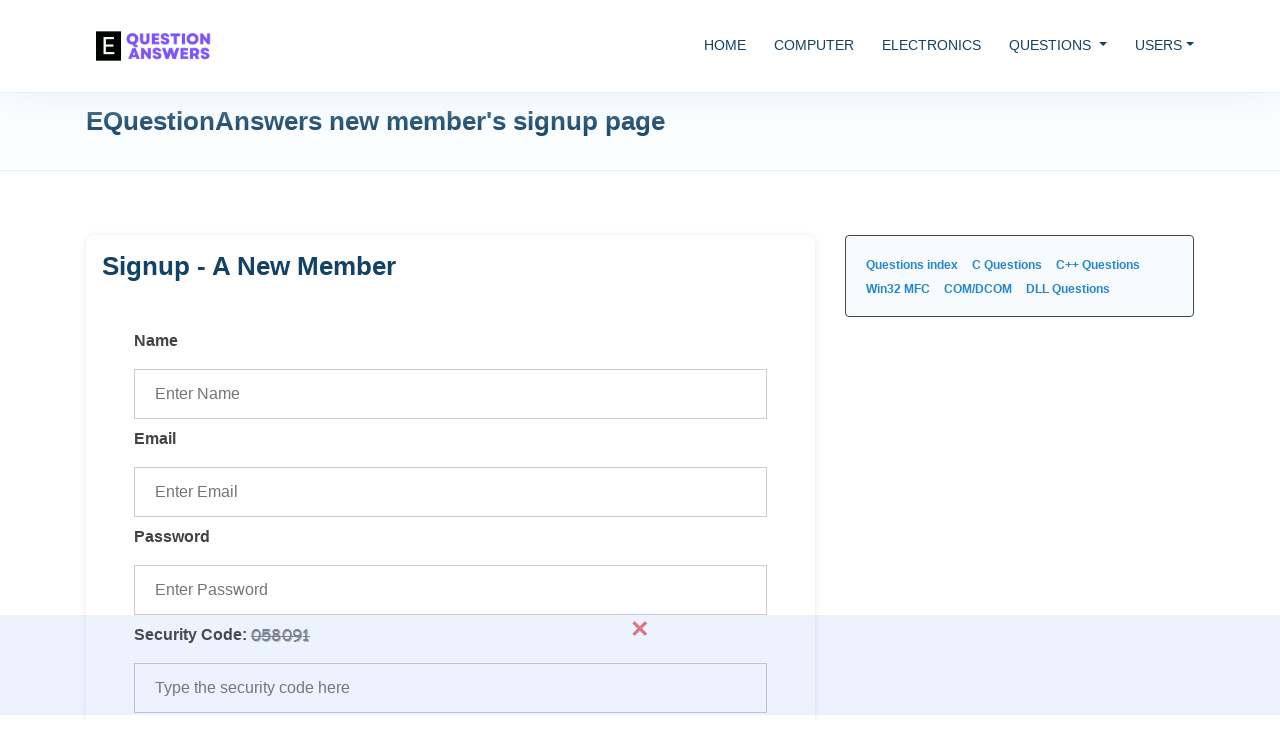

--- FILE ---
content_type: text/html; charset=UTF-8
request_url: https://www.equestionanswers.com/signup.php?refresh=1675944367
body_size: 5636
content:

<!DOCTYPE html>
<html lang="en">
<head>
  <meta charset="utf-8">
  <link rel="alternate" href="http://www.equestionanswers.com/" hreflang="en-us" />
  <meta name="geo.region" content="US-NJ" />
  <meta content="width=device-width, initial-scale=1.0" name="viewport">

  <title>EQuestionAnswers new user's signup page</title>
  <meta content="EQuestionAnswers new user's signup page" name="description">
  <meta content="EQuestionAnswers new user's signup page" name="keywords">
    <link rel="canonical" href="http://www.equestionanswers.com/signup.php?refresh=1675944367" /><script>
setTimeout(function(){ 

var imgs = document.getElementsByTagName("img");

    for (var i = 0; i < imgs.length; i++) {
       lsrc = imgs[i].getAttribute('lsrc');
        if(lsrc)
         imgs[i].src = lsrc;
    }

 }, 3000);

</script>
  <!-- Favicons -->
  <link href="favicon.ico" rel="icon">
  <link href="favicon.ico" rel="apple-touch-icon">
  <!-- Vendor CSS Files -->
  <link href="assets/vendor/bootstrap/css/bootstrap.min.css" rel="stylesheet">


  <!-- Template Main CSS File -->
  <link href="assets/css/style.css" rel="stylesheet">
</head>

<body>

  <!-- ======= Header ======= -->
  <header id="header" class="fixed-top">
    <div class="container d-flex align-items-left">

      <!-- h1 class="logo mr-auto"></h1 -->
      <DIV class="logo mr-auto" ><img src="images/logo.gif" lsrc="images/logo.png" style="padding: 10px;" alt="EQuestionAnswers" > </div>
      <!-- Uncomment below if you prefer to use an image logo -->
      <!-- <a href="index.html" class="logo mr-auto"><img src="assets/img/logo.png" alt="" class="img-fluid"></a>-->

      <nav class="nav-menu d-none d-lg-block"  name="menu_bar_top" id="menu_bar_top">
        <ul>
          <li><a href="index.php">HOME</a></li>
          <li><a href="computer-science.php">COMPUTER</a></li>
          <li><a href="electronics.php">ELECTRONICS</a></li>
              <li class="dropdown">
                <a href="questions.php" class="dropdown-toggle" data-toggle="dropdown" role="button" aria-haspopup="true" aria-expanded="false">QUESTIONS <span class="caret"></span></a>
                          <ul class="dropdown-menu p-lg-2" >
                  <li><a href="c-questions.php">C</a></li>
                  <li><a href="cpp-questions.php">C++</a></li>
                  <li><a href="mfc-questions.php">VC++/Win32</a></li>
                  <li><a href="com-dcom-questions.php">COM/DCOM</a></li>
                  <li><a href="dll-questions.php">DLL</a></li>
                  <li><a href="blogs/">BLOGS</a></li>
                </ul>
              </li>
                <li class="dropdown" >
                <a href="about.php" class="dropdown-toggle" data-toggle="dropdown" role="button" aria-haspopup="true" aria-expanded="false">USERS</a>
                <ul class="dropdown-menu p-lg-2">
                  <li><a href="https://www.equestionanswers.com/login.php?refresh=1769190850">Login</a></li>
                  <li><a href="https://www.equestionanswers.com/signup.php?refresh=1769190850">Signup</a></li>
                  <li><a href="privacy.php">Privacy Policy</a></li>
                  <li><a href="terms.php">Terms & Conditions</a></li>
                  <li><a href="guest-post-guest-article.php">Guest post</a></li>
                  <li><a href="sitemap.php">Site map</a></li>
                  <li><a href="about.php">About</a></li>
                </ul>
            </li>
        </ul>
      </nav><!-- .nav-menu -->

      

    </div>
  </header><!-- End Header -->

  <main id="main">

    <!-- ======= Breadcrumbs ======= -->
    <section class="breadcrumbs">
      <div class="container">

        <div class="d-flex justify-content-between align-items-center">
          <h1 style="color:#124265">EQuestionAnswers new member's signup page</h1>

        </div>

      </div>
    </section><!-- End Breadcrumbs -->
<style>
.float_ad {
   position: fixed;
   left: 0;
   bottom: 5px;
   width: 100%;
   height: 100px;
   background-color: rgba(85, 127, 255, 0.1);
   color: black;
   text-align: center;
   z-index: 1; 
}
/* The Close Button (x) */
.close {
  float:none;
  font-size: 30px;
  font-weight: bold;
  color: #C00000;
}

.close:hover,
.close:focus {
  color: #f44336;
  cursor: pointer;
}
</style>
<div class="float_ad" id="footer_ad">

  <!-- footer_ad_float 
  Download Visual Studio, Download XCode, Download Visual Studio Code, Android studio install sdk, Eclipse installer, Download Best C compilers and IDEs Development system setup
Windows media creation tool, MSDN subscription, Ubuntu virtualbox -->
<ins class="adsbygoogle"
     style="display:block"
     data-ad-client="ca-pub-6277902229973917"
     data-ad-slot="8326588137"
     data-ad-format="horizontal"
     data-full-width-responsive="true"></ins>
     
     <span onclick="document.getElementById('footer_ad').style.display='none'" class="close"  title="Close Ad">&times;</span>
     <script>
window.setTimeout(show_footer_ad, 5000);
function show_footer_ad()
{
     (adsbygoogle = window.adsbygoogle || []).push({});
}
</script>
</div>
    <section class="inner-page pt-xl-5 pt-lg-5 pt-sm-3 pt-md-4 pt-3" style="background-color: #ffffff">
    <div class="container">
    <div class="row " >

<div class="col-lg-8 col-md-8 mx-auto" ><div class="shadow_box"><H1>Signup - A New Member</H1>


<script>
function is_agree() {
    var x = document.getElementById("U_AGREE");
    var y = document.getElementById("submit");
    if(x.checked)
      y.disabled = false;
      else 
      y.disabled = true;
}
function check_agree() {
    var x = document.getElementById("U_AGREE");
    if(x.checked == false){
    alert("Please agree to the terms and condition by selecting the above checkbox.");
    return false;
    }
    var n=document.getElementById("U_EMAIL");
    if (n.value == '')
    {
        window.alert("Please enter email address.");
        return false;
    }
    var n=document.getElementById("U_PASSWORD");
    if (n.value == '')
    {
        window.alert("Please enter password.");
        return false;
    }
    if (n.value.length < 8)
    {
        window.alert("Password must be min 8 characters long.");
        return false;
    }
    var n=document.getElementById("U_SECURITY");
    if (n.value == '')
    {
        window.alert("Please enter security digits.");
        return false;
    }
    if (n.value.length != 6)
    {
        window.alert("security digits must be 6 characters long.");
        return false;
    }
}
</script>
<P><FORM onsubmit="return check_agree()" id=form1 name=form1 action="signup.php" method=post class="auth_container">
    <div class="auth_container">
      <label for="U_NAME"><b>Name</b></label>
      <div>
      <input type="text" class="auth_input" placeholder="Enter Name" name="U_NAME" id="U_NAME"  required>
      </div>

      <label for="U_EMAIL"><b>Email</b></label>
      <div>
      <input type="text" class="auth_input" placeholder="Enter Email" name="U_EMAIL" id="U_EMAIL"   required>
      </div>
      <label for="U_PASSWORD"><b>Password</b></label>
      <div>
      <input type="password" class="auth_password" placeholder="Enter Password" name="U_PASSWORD" id="U_PASSWORD"   required>
      </div>


<INPUT type="hidden" id=U_JOB 
style="WIDTH: 174px;" maxLength=20 size=22 
name=U_JOB value="please enter">
<INPUT type="hidden" id=U_AGE style="WIDTH: 94px; HEIGHT: 22px" 
size=12 name=U_AGE value="25">
<INPUT type="hidden" id=U_SEX type=radio 
CHECKED value="Male" name=U_SEX>
<INPUT type="hidden" id=U_ADDRESS style="WIDTH: 227px;" 
maxLength=100 size=28 name=U_ADDRESS value="please enter">
<INPUT type="hidden" id=U_CITY style="WIDTH: 126px;" maxLength=25 
size=15 name=U_CITY value="Delhi">
<INPUT type="hidden" id=U_COUNTRY style="WIDTH: 128px;" 
maxLength=25 size=16 name=U_COUNTRY value="India">
<INPUT type="hidden" id=U_PHONE maxLength=25 value="0000000000"
name=U_PHONE size="20">

<INPUT type="hidden" class="flat_text" id="U_IP" maxLength="25" 
name="U_IP" size="20" value="3.148.252.25">
<label for="U_SECURITY"><b>Security Code: 
<IMG SRC="images/0.gif" border="0" alt="*"><IMG SRC="images/5.gif" border="0" alt="*"><IMG SRC="images/8.gif" border="0" alt="*"><IMG SRC="images/0.gif" border="0" alt="*"><IMG SRC="images/9.gif" border="0" alt="*"><IMG SRC="images/1.gif" border="0" alt="*">      </b></label>
      <div>
      <input type="text" class="auth_input" placeholder="Type the security code here" name="U_SECURITY" id="U_SECURITY"  required>
      </div>
<p align="left">Please see our:<img src="images/link.gif" border="0" alt="#"><a target="_blank" href="privacy.php">Privacy policy</a> and <img src="images/link.gif" border="0" alt="#"><a target="_blank" href="terms.php">Terms and Conditions</a></P>
<P>
<INPUT ID=U_AGREE NAME=U_AGREE  type=checkbox onchange="is_agree()"> <label for="U_AGREE"><P>I have read the the terms and conditions and as well as privacy policy documents.
I agree with the policy and conditions provided and ready to go with signup.</p></label>
</P>
<INPUT 
id=U_SECURITY_H type=hidden value="058091" name=U_SECURITY_H>
      <button type="submit" class="auth_button" id=submit type=submit value=Register  disabled>Register</button>

    </div></FORM>
</div></div><div class="col-lg-4 col-md-4 mx-auto" ><div class="shadow_box2" style >


<a href="questions.php"><span class="badge">Questions index</span></a>
<a href="c-questions.php"><span class="badge">C Questions</span></a>
<a href="cpp-questions.php"><span class="badge">C++ Questions</span></a>
<a href="mfc-questions.php"><span class="badge">Win32 MFC</span></a>
<a href="com-dcom-questions.php"><span class="badge">COM/DCOM </span></a>
<a href="dll-questions.php"><span class="badge">DLL Questions</span></a><BR>

</div>


<div   style="height: 90%;">

<P>
<!-- v1 -->
<ins class="adsbygoogle"
     style="display:block"
     data-ad-client="ca-pub-6277902229973917"
     data-ad-slot="1416445294"
     data-ad-format="vertical"
     data-full-width-responsive="true"></ins>
</P>
<script>
window.setTimeout(show_ad1, 5000);
function show_ad1()
{
     (adsbygoogle = window.adsbygoogle || []).push({});
}
</script>

</div>
</div>   


      </div>
      </div>
    </section>

  </main><!-- End #main -->

  <!-- ======= Footer ======= -->
  <footer id="footer">



    <div class="container d-md-flex py-4">

      <div class="mr-md-auto text-center text-md-left">
        <div class="copyright">
          <a href="about.php" title="About EQuestionAnswers">About</a> | <a href="feedback.php" title="About EQuestionAnswers">Contact Us</a> | <a href="sitemap.php" title="Sitemap of EQuestionAnswers">Sitemap</a> | <a href="terms.php" title="Terms and Conditions of EQuestionAnswers">Terms &amp; Conditions</a> | <a href="privacy.php" title="Privacy Policy of EQuestionAnswers">Privacy Policy</a><br>
          &copy; Copyright <strong><span>EQuestionAnswers.com</span></strong>. All Rights Reserved.
        </div>
       <!-- https://sites.google.com/site/equestionanswers/ -->
       <!-- https://shantanukar.wixsite.com/equestionanswers -->
       <!-- https://equestionanswers.yahoosites.com -->
      </div>
      

      <div class="mr-md-auto  text-center text-md-right ">
        <a target="_blank" rel="nofollow" href="https://twitter.com/intent/tweet?url=https%3A%2F%2Fwww.equestionanswers.com%2Fsignup.php&text=useful" ><img src="images/twitter-box.gif" alt="twitter share" style="width: 36px; height: 36px;"></a>
        <a target="_blank" rel="nofollow" href="https://www.facebook.com/sharer.php?display=popup&u=https%3A%2F%2Fwww.equestionanswers.com%2Fsignup.php" ><img src="images/facebook-box.gif" alt="facebook share" style="width: 36px; height: 36px;"></a>
        <a target="_blank" rel="nofollow" href="https://in.pinterest.com/pin/create/button/?url=https%3A%2F%2Fwww.equestionanswers.com%2Fsignup.php" ><img src="images/printerest.gif" alt="printerest share" style="width: 36px; height: 36px;"></a>
        <a target="_blank" rel="nofollow" href="https://api.whatsapp.com/send/?text=https%3A%2F%2Fwww.equestionanswers.com%2Fsignup.php" ><img src="images/whatsapp.gif" alt="whatsapp share" style="width: 36px; height: 36px;"></a>
        <a target="_blank" rel="nofollow" href="https://www.linkedin.com/sharing/share-offsite/?url=https%3A%2F%2Fwww.equestionanswers.com%2Fsignup.php" ><img src="images/linkedin-box.gif" alt="linkedin share" style="width: 36px; height: 36px;" ></a>

      </div>
    </div>
  </footer><!-- End Footer -->

  <!-- <a href="#" class="back-to-top"><i class="ri-arrow-up-line"></i></a> -->
  <div id="preloader1"></div>
  <div id="SignUpDiv" class="modal"></div>

  <!-- Vendor JS Files -->
  <script src="assets/vendor/jquery/jquery.min.js"></script>
  <script src="assets/vendor/bootstrap/js/bootstrap.bundle.min.js"></script>

<script type="text/javascript">
 setTimeout(function(){ 

(function(i,s,o,g,r,a,m){i['GoogleAnalyticsObject']=r;i[r]=i[r]||function(){
(i[r].q=i[r].q||[]).push(arguments)},i[r].l=1*new Date();a=s.createElement(o),
m=s.getElementsByTagName(o)[0];a.async=1;a.src=g;m.parentNode.insertBefore(a,m)
})(window,document,'script','https://www.google-analytics.com/analytics.js','ga');

  ga('create', 'G-PE6M8GEXGQ', 'auto');
  ga('send', 'pageview');
  //'UA-16116936-1' 
 }, 1000);


</script>
<script type="text/javascript">

 setTimeout(function(){ 

 var fileref1=document.createElement('script');
 fileref1.setAttribute("type","text/javascript");
 fileref1.setAttribute("src", "https://www.googletagmanager.com/gtag/js?id=G-PE6M8GEXGQ");

    if (typeof fileref1!="undefined")
        document.getElementsByTagName("head")[0].appendChild(fileref1);
  window.dataLayer = window.dataLayer || [];
  function gtag(){dataLayer.push(arguments);}
    gtag('js', new Date());

  gtag('config', 'G-PE6M8GEXGQ');
setTimeout(function(){  

setInterval(function(){ gtag('event', 'Open', {'event_category': 'TimeOnPage'}); }, 10000);

setInterval(function(){ gtag('event', 'Visible', {'event_category': 'TimeOnPage'}); }, 10000);
setInterval(function(){ gtag('event', 'user_engagement', {'event_category': 'TimeOnPage'}); }, 10000);
setInterval(function(){ gtag('event', 'page_view', {'event_category': 'TimeOnPage'}); }, 300000);
setInterval(function(){ gtag('event', 'session_start', {'event_category': 'TimeOnPage'}); }, 300000);

}, 60000);
 }, 6000);




</script>



<script>

 setTimeout(function(){ 

 var fileref=document.createElement('script');
 fileref.setAttribute("type","text/javascript");
 fileref.setAttribute("data-ad-client","ca-pub-6277902229973917");
 fileref.setAttribute("src", "https://pagead2.googlesyndication.com/pagead/js/adsbygoogle.js");

    if (typeof fileref!="undefined")
        document.getElementsByTagName("head")[0].appendChild(fileref);

 }, 3000);
</script>
    <!-- Template Main JS File -->
  <script src="assets/js/main.js"></script>
<script>


setTimeout(SignupPopup, 75000);

// When the user clicks anywhere outside of the modal, close it
function SignupPopup(event) {
//document.getElementById('id01').style.display='block';
var modal = document.getElementById('SignUpDiv');



  $.ajax({
      type: "POST",
      contentType : "application/x-www-form-urlencoded",
      url: "https://www.equestionanswers.com/signup-form.php",
      data: "",
      cache: false,
      timeout: 800000,
      success: function (data) {
          modal.innerHTML = data;
          modal.style.display='block';
          console.log( data);

      },
      error: function (e) {
          console.log("ERROR : ", e);

      }
  });

}
</script>
</body>

</html>